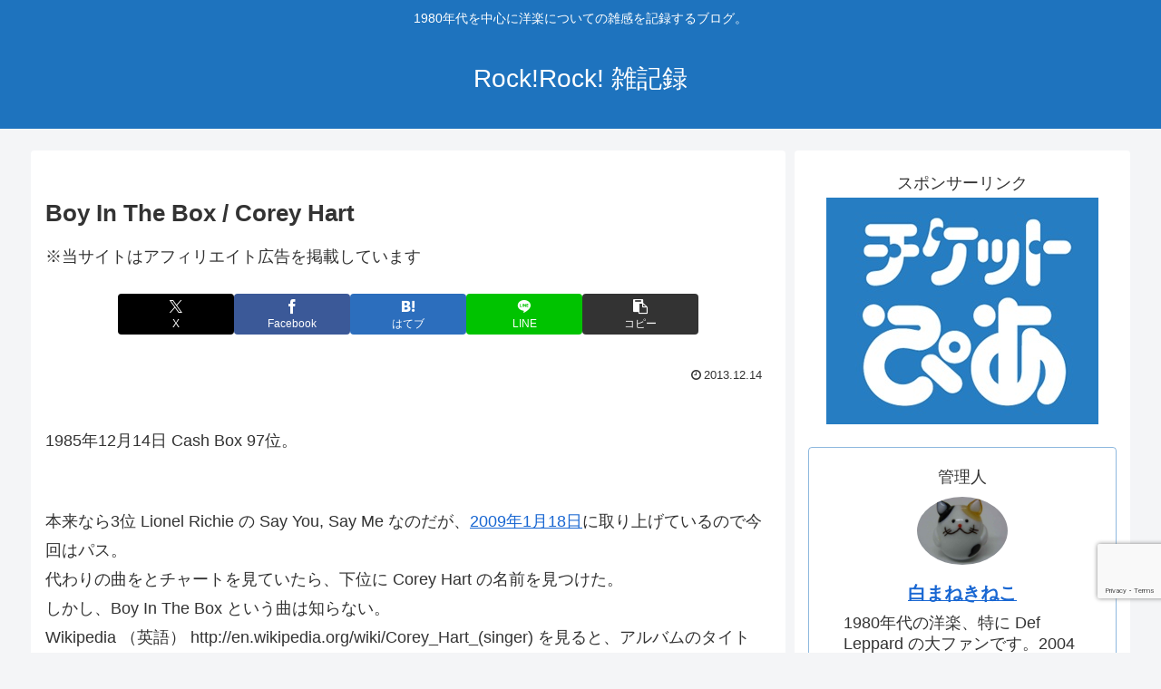

--- FILE ---
content_type: text/html; charset=utf-8
request_url: https://www.google.com/recaptcha/api2/anchor?ar=1&k=6LfWL2cgAAAAAPHqOnrCoEaYWIFUVSAPbmVwflDW&co=aHR0cHM6Ly9yb2Nrcm9jay56YWtraXJva3UuY29tOjQ0Mw..&hl=en&v=PoyoqOPhxBO7pBk68S4YbpHZ&size=invisible&anchor-ms=20000&execute-ms=30000&cb=el72hudjdsts
body_size: 49595
content:
<!DOCTYPE HTML><html dir="ltr" lang="en"><head><meta http-equiv="Content-Type" content="text/html; charset=UTF-8">
<meta http-equiv="X-UA-Compatible" content="IE=edge">
<title>reCAPTCHA</title>
<style type="text/css">
/* cyrillic-ext */
@font-face {
  font-family: 'Roboto';
  font-style: normal;
  font-weight: 400;
  font-stretch: 100%;
  src: url(//fonts.gstatic.com/s/roboto/v48/KFO7CnqEu92Fr1ME7kSn66aGLdTylUAMa3GUBHMdazTgWw.woff2) format('woff2');
  unicode-range: U+0460-052F, U+1C80-1C8A, U+20B4, U+2DE0-2DFF, U+A640-A69F, U+FE2E-FE2F;
}
/* cyrillic */
@font-face {
  font-family: 'Roboto';
  font-style: normal;
  font-weight: 400;
  font-stretch: 100%;
  src: url(//fonts.gstatic.com/s/roboto/v48/KFO7CnqEu92Fr1ME7kSn66aGLdTylUAMa3iUBHMdazTgWw.woff2) format('woff2');
  unicode-range: U+0301, U+0400-045F, U+0490-0491, U+04B0-04B1, U+2116;
}
/* greek-ext */
@font-face {
  font-family: 'Roboto';
  font-style: normal;
  font-weight: 400;
  font-stretch: 100%;
  src: url(//fonts.gstatic.com/s/roboto/v48/KFO7CnqEu92Fr1ME7kSn66aGLdTylUAMa3CUBHMdazTgWw.woff2) format('woff2');
  unicode-range: U+1F00-1FFF;
}
/* greek */
@font-face {
  font-family: 'Roboto';
  font-style: normal;
  font-weight: 400;
  font-stretch: 100%;
  src: url(//fonts.gstatic.com/s/roboto/v48/KFO7CnqEu92Fr1ME7kSn66aGLdTylUAMa3-UBHMdazTgWw.woff2) format('woff2');
  unicode-range: U+0370-0377, U+037A-037F, U+0384-038A, U+038C, U+038E-03A1, U+03A3-03FF;
}
/* math */
@font-face {
  font-family: 'Roboto';
  font-style: normal;
  font-weight: 400;
  font-stretch: 100%;
  src: url(//fonts.gstatic.com/s/roboto/v48/KFO7CnqEu92Fr1ME7kSn66aGLdTylUAMawCUBHMdazTgWw.woff2) format('woff2');
  unicode-range: U+0302-0303, U+0305, U+0307-0308, U+0310, U+0312, U+0315, U+031A, U+0326-0327, U+032C, U+032F-0330, U+0332-0333, U+0338, U+033A, U+0346, U+034D, U+0391-03A1, U+03A3-03A9, U+03B1-03C9, U+03D1, U+03D5-03D6, U+03F0-03F1, U+03F4-03F5, U+2016-2017, U+2034-2038, U+203C, U+2040, U+2043, U+2047, U+2050, U+2057, U+205F, U+2070-2071, U+2074-208E, U+2090-209C, U+20D0-20DC, U+20E1, U+20E5-20EF, U+2100-2112, U+2114-2115, U+2117-2121, U+2123-214F, U+2190, U+2192, U+2194-21AE, U+21B0-21E5, U+21F1-21F2, U+21F4-2211, U+2213-2214, U+2216-22FF, U+2308-230B, U+2310, U+2319, U+231C-2321, U+2336-237A, U+237C, U+2395, U+239B-23B7, U+23D0, U+23DC-23E1, U+2474-2475, U+25AF, U+25B3, U+25B7, U+25BD, U+25C1, U+25CA, U+25CC, U+25FB, U+266D-266F, U+27C0-27FF, U+2900-2AFF, U+2B0E-2B11, U+2B30-2B4C, U+2BFE, U+3030, U+FF5B, U+FF5D, U+1D400-1D7FF, U+1EE00-1EEFF;
}
/* symbols */
@font-face {
  font-family: 'Roboto';
  font-style: normal;
  font-weight: 400;
  font-stretch: 100%;
  src: url(//fonts.gstatic.com/s/roboto/v48/KFO7CnqEu92Fr1ME7kSn66aGLdTylUAMaxKUBHMdazTgWw.woff2) format('woff2');
  unicode-range: U+0001-000C, U+000E-001F, U+007F-009F, U+20DD-20E0, U+20E2-20E4, U+2150-218F, U+2190, U+2192, U+2194-2199, U+21AF, U+21E6-21F0, U+21F3, U+2218-2219, U+2299, U+22C4-22C6, U+2300-243F, U+2440-244A, U+2460-24FF, U+25A0-27BF, U+2800-28FF, U+2921-2922, U+2981, U+29BF, U+29EB, U+2B00-2BFF, U+4DC0-4DFF, U+FFF9-FFFB, U+10140-1018E, U+10190-1019C, U+101A0, U+101D0-101FD, U+102E0-102FB, U+10E60-10E7E, U+1D2C0-1D2D3, U+1D2E0-1D37F, U+1F000-1F0FF, U+1F100-1F1AD, U+1F1E6-1F1FF, U+1F30D-1F30F, U+1F315, U+1F31C, U+1F31E, U+1F320-1F32C, U+1F336, U+1F378, U+1F37D, U+1F382, U+1F393-1F39F, U+1F3A7-1F3A8, U+1F3AC-1F3AF, U+1F3C2, U+1F3C4-1F3C6, U+1F3CA-1F3CE, U+1F3D4-1F3E0, U+1F3ED, U+1F3F1-1F3F3, U+1F3F5-1F3F7, U+1F408, U+1F415, U+1F41F, U+1F426, U+1F43F, U+1F441-1F442, U+1F444, U+1F446-1F449, U+1F44C-1F44E, U+1F453, U+1F46A, U+1F47D, U+1F4A3, U+1F4B0, U+1F4B3, U+1F4B9, U+1F4BB, U+1F4BF, U+1F4C8-1F4CB, U+1F4D6, U+1F4DA, U+1F4DF, U+1F4E3-1F4E6, U+1F4EA-1F4ED, U+1F4F7, U+1F4F9-1F4FB, U+1F4FD-1F4FE, U+1F503, U+1F507-1F50B, U+1F50D, U+1F512-1F513, U+1F53E-1F54A, U+1F54F-1F5FA, U+1F610, U+1F650-1F67F, U+1F687, U+1F68D, U+1F691, U+1F694, U+1F698, U+1F6AD, U+1F6B2, U+1F6B9-1F6BA, U+1F6BC, U+1F6C6-1F6CF, U+1F6D3-1F6D7, U+1F6E0-1F6EA, U+1F6F0-1F6F3, U+1F6F7-1F6FC, U+1F700-1F7FF, U+1F800-1F80B, U+1F810-1F847, U+1F850-1F859, U+1F860-1F887, U+1F890-1F8AD, U+1F8B0-1F8BB, U+1F8C0-1F8C1, U+1F900-1F90B, U+1F93B, U+1F946, U+1F984, U+1F996, U+1F9E9, U+1FA00-1FA6F, U+1FA70-1FA7C, U+1FA80-1FA89, U+1FA8F-1FAC6, U+1FACE-1FADC, U+1FADF-1FAE9, U+1FAF0-1FAF8, U+1FB00-1FBFF;
}
/* vietnamese */
@font-face {
  font-family: 'Roboto';
  font-style: normal;
  font-weight: 400;
  font-stretch: 100%;
  src: url(//fonts.gstatic.com/s/roboto/v48/KFO7CnqEu92Fr1ME7kSn66aGLdTylUAMa3OUBHMdazTgWw.woff2) format('woff2');
  unicode-range: U+0102-0103, U+0110-0111, U+0128-0129, U+0168-0169, U+01A0-01A1, U+01AF-01B0, U+0300-0301, U+0303-0304, U+0308-0309, U+0323, U+0329, U+1EA0-1EF9, U+20AB;
}
/* latin-ext */
@font-face {
  font-family: 'Roboto';
  font-style: normal;
  font-weight: 400;
  font-stretch: 100%;
  src: url(//fonts.gstatic.com/s/roboto/v48/KFO7CnqEu92Fr1ME7kSn66aGLdTylUAMa3KUBHMdazTgWw.woff2) format('woff2');
  unicode-range: U+0100-02BA, U+02BD-02C5, U+02C7-02CC, U+02CE-02D7, U+02DD-02FF, U+0304, U+0308, U+0329, U+1D00-1DBF, U+1E00-1E9F, U+1EF2-1EFF, U+2020, U+20A0-20AB, U+20AD-20C0, U+2113, U+2C60-2C7F, U+A720-A7FF;
}
/* latin */
@font-face {
  font-family: 'Roboto';
  font-style: normal;
  font-weight: 400;
  font-stretch: 100%;
  src: url(//fonts.gstatic.com/s/roboto/v48/KFO7CnqEu92Fr1ME7kSn66aGLdTylUAMa3yUBHMdazQ.woff2) format('woff2');
  unicode-range: U+0000-00FF, U+0131, U+0152-0153, U+02BB-02BC, U+02C6, U+02DA, U+02DC, U+0304, U+0308, U+0329, U+2000-206F, U+20AC, U+2122, U+2191, U+2193, U+2212, U+2215, U+FEFF, U+FFFD;
}
/* cyrillic-ext */
@font-face {
  font-family: 'Roboto';
  font-style: normal;
  font-weight: 500;
  font-stretch: 100%;
  src: url(//fonts.gstatic.com/s/roboto/v48/KFO7CnqEu92Fr1ME7kSn66aGLdTylUAMa3GUBHMdazTgWw.woff2) format('woff2');
  unicode-range: U+0460-052F, U+1C80-1C8A, U+20B4, U+2DE0-2DFF, U+A640-A69F, U+FE2E-FE2F;
}
/* cyrillic */
@font-face {
  font-family: 'Roboto';
  font-style: normal;
  font-weight: 500;
  font-stretch: 100%;
  src: url(//fonts.gstatic.com/s/roboto/v48/KFO7CnqEu92Fr1ME7kSn66aGLdTylUAMa3iUBHMdazTgWw.woff2) format('woff2');
  unicode-range: U+0301, U+0400-045F, U+0490-0491, U+04B0-04B1, U+2116;
}
/* greek-ext */
@font-face {
  font-family: 'Roboto';
  font-style: normal;
  font-weight: 500;
  font-stretch: 100%;
  src: url(//fonts.gstatic.com/s/roboto/v48/KFO7CnqEu92Fr1ME7kSn66aGLdTylUAMa3CUBHMdazTgWw.woff2) format('woff2');
  unicode-range: U+1F00-1FFF;
}
/* greek */
@font-face {
  font-family: 'Roboto';
  font-style: normal;
  font-weight: 500;
  font-stretch: 100%;
  src: url(//fonts.gstatic.com/s/roboto/v48/KFO7CnqEu92Fr1ME7kSn66aGLdTylUAMa3-UBHMdazTgWw.woff2) format('woff2');
  unicode-range: U+0370-0377, U+037A-037F, U+0384-038A, U+038C, U+038E-03A1, U+03A3-03FF;
}
/* math */
@font-face {
  font-family: 'Roboto';
  font-style: normal;
  font-weight: 500;
  font-stretch: 100%;
  src: url(//fonts.gstatic.com/s/roboto/v48/KFO7CnqEu92Fr1ME7kSn66aGLdTylUAMawCUBHMdazTgWw.woff2) format('woff2');
  unicode-range: U+0302-0303, U+0305, U+0307-0308, U+0310, U+0312, U+0315, U+031A, U+0326-0327, U+032C, U+032F-0330, U+0332-0333, U+0338, U+033A, U+0346, U+034D, U+0391-03A1, U+03A3-03A9, U+03B1-03C9, U+03D1, U+03D5-03D6, U+03F0-03F1, U+03F4-03F5, U+2016-2017, U+2034-2038, U+203C, U+2040, U+2043, U+2047, U+2050, U+2057, U+205F, U+2070-2071, U+2074-208E, U+2090-209C, U+20D0-20DC, U+20E1, U+20E5-20EF, U+2100-2112, U+2114-2115, U+2117-2121, U+2123-214F, U+2190, U+2192, U+2194-21AE, U+21B0-21E5, U+21F1-21F2, U+21F4-2211, U+2213-2214, U+2216-22FF, U+2308-230B, U+2310, U+2319, U+231C-2321, U+2336-237A, U+237C, U+2395, U+239B-23B7, U+23D0, U+23DC-23E1, U+2474-2475, U+25AF, U+25B3, U+25B7, U+25BD, U+25C1, U+25CA, U+25CC, U+25FB, U+266D-266F, U+27C0-27FF, U+2900-2AFF, U+2B0E-2B11, U+2B30-2B4C, U+2BFE, U+3030, U+FF5B, U+FF5D, U+1D400-1D7FF, U+1EE00-1EEFF;
}
/* symbols */
@font-face {
  font-family: 'Roboto';
  font-style: normal;
  font-weight: 500;
  font-stretch: 100%;
  src: url(//fonts.gstatic.com/s/roboto/v48/KFO7CnqEu92Fr1ME7kSn66aGLdTylUAMaxKUBHMdazTgWw.woff2) format('woff2');
  unicode-range: U+0001-000C, U+000E-001F, U+007F-009F, U+20DD-20E0, U+20E2-20E4, U+2150-218F, U+2190, U+2192, U+2194-2199, U+21AF, U+21E6-21F0, U+21F3, U+2218-2219, U+2299, U+22C4-22C6, U+2300-243F, U+2440-244A, U+2460-24FF, U+25A0-27BF, U+2800-28FF, U+2921-2922, U+2981, U+29BF, U+29EB, U+2B00-2BFF, U+4DC0-4DFF, U+FFF9-FFFB, U+10140-1018E, U+10190-1019C, U+101A0, U+101D0-101FD, U+102E0-102FB, U+10E60-10E7E, U+1D2C0-1D2D3, U+1D2E0-1D37F, U+1F000-1F0FF, U+1F100-1F1AD, U+1F1E6-1F1FF, U+1F30D-1F30F, U+1F315, U+1F31C, U+1F31E, U+1F320-1F32C, U+1F336, U+1F378, U+1F37D, U+1F382, U+1F393-1F39F, U+1F3A7-1F3A8, U+1F3AC-1F3AF, U+1F3C2, U+1F3C4-1F3C6, U+1F3CA-1F3CE, U+1F3D4-1F3E0, U+1F3ED, U+1F3F1-1F3F3, U+1F3F5-1F3F7, U+1F408, U+1F415, U+1F41F, U+1F426, U+1F43F, U+1F441-1F442, U+1F444, U+1F446-1F449, U+1F44C-1F44E, U+1F453, U+1F46A, U+1F47D, U+1F4A3, U+1F4B0, U+1F4B3, U+1F4B9, U+1F4BB, U+1F4BF, U+1F4C8-1F4CB, U+1F4D6, U+1F4DA, U+1F4DF, U+1F4E3-1F4E6, U+1F4EA-1F4ED, U+1F4F7, U+1F4F9-1F4FB, U+1F4FD-1F4FE, U+1F503, U+1F507-1F50B, U+1F50D, U+1F512-1F513, U+1F53E-1F54A, U+1F54F-1F5FA, U+1F610, U+1F650-1F67F, U+1F687, U+1F68D, U+1F691, U+1F694, U+1F698, U+1F6AD, U+1F6B2, U+1F6B9-1F6BA, U+1F6BC, U+1F6C6-1F6CF, U+1F6D3-1F6D7, U+1F6E0-1F6EA, U+1F6F0-1F6F3, U+1F6F7-1F6FC, U+1F700-1F7FF, U+1F800-1F80B, U+1F810-1F847, U+1F850-1F859, U+1F860-1F887, U+1F890-1F8AD, U+1F8B0-1F8BB, U+1F8C0-1F8C1, U+1F900-1F90B, U+1F93B, U+1F946, U+1F984, U+1F996, U+1F9E9, U+1FA00-1FA6F, U+1FA70-1FA7C, U+1FA80-1FA89, U+1FA8F-1FAC6, U+1FACE-1FADC, U+1FADF-1FAE9, U+1FAF0-1FAF8, U+1FB00-1FBFF;
}
/* vietnamese */
@font-face {
  font-family: 'Roboto';
  font-style: normal;
  font-weight: 500;
  font-stretch: 100%;
  src: url(//fonts.gstatic.com/s/roboto/v48/KFO7CnqEu92Fr1ME7kSn66aGLdTylUAMa3OUBHMdazTgWw.woff2) format('woff2');
  unicode-range: U+0102-0103, U+0110-0111, U+0128-0129, U+0168-0169, U+01A0-01A1, U+01AF-01B0, U+0300-0301, U+0303-0304, U+0308-0309, U+0323, U+0329, U+1EA0-1EF9, U+20AB;
}
/* latin-ext */
@font-face {
  font-family: 'Roboto';
  font-style: normal;
  font-weight: 500;
  font-stretch: 100%;
  src: url(//fonts.gstatic.com/s/roboto/v48/KFO7CnqEu92Fr1ME7kSn66aGLdTylUAMa3KUBHMdazTgWw.woff2) format('woff2');
  unicode-range: U+0100-02BA, U+02BD-02C5, U+02C7-02CC, U+02CE-02D7, U+02DD-02FF, U+0304, U+0308, U+0329, U+1D00-1DBF, U+1E00-1E9F, U+1EF2-1EFF, U+2020, U+20A0-20AB, U+20AD-20C0, U+2113, U+2C60-2C7F, U+A720-A7FF;
}
/* latin */
@font-face {
  font-family: 'Roboto';
  font-style: normal;
  font-weight: 500;
  font-stretch: 100%;
  src: url(//fonts.gstatic.com/s/roboto/v48/KFO7CnqEu92Fr1ME7kSn66aGLdTylUAMa3yUBHMdazQ.woff2) format('woff2');
  unicode-range: U+0000-00FF, U+0131, U+0152-0153, U+02BB-02BC, U+02C6, U+02DA, U+02DC, U+0304, U+0308, U+0329, U+2000-206F, U+20AC, U+2122, U+2191, U+2193, U+2212, U+2215, U+FEFF, U+FFFD;
}
/* cyrillic-ext */
@font-face {
  font-family: 'Roboto';
  font-style: normal;
  font-weight: 900;
  font-stretch: 100%;
  src: url(//fonts.gstatic.com/s/roboto/v48/KFO7CnqEu92Fr1ME7kSn66aGLdTylUAMa3GUBHMdazTgWw.woff2) format('woff2');
  unicode-range: U+0460-052F, U+1C80-1C8A, U+20B4, U+2DE0-2DFF, U+A640-A69F, U+FE2E-FE2F;
}
/* cyrillic */
@font-face {
  font-family: 'Roboto';
  font-style: normal;
  font-weight: 900;
  font-stretch: 100%;
  src: url(//fonts.gstatic.com/s/roboto/v48/KFO7CnqEu92Fr1ME7kSn66aGLdTylUAMa3iUBHMdazTgWw.woff2) format('woff2');
  unicode-range: U+0301, U+0400-045F, U+0490-0491, U+04B0-04B1, U+2116;
}
/* greek-ext */
@font-face {
  font-family: 'Roboto';
  font-style: normal;
  font-weight: 900;
  font-stretch: 100%;
  src: url(//fonts.gstatic.com/s/roboto/v48/KFO7CnqEu92Fr1ME7kSn66aGLdTylUAMa3CUBHMdazTgWw.woff2) format('woff2');
  unicode-range: U+1F00-1FFF;
}
/* greek */
@font-face {
  font-family: 'Roboto';
  font-style: normal;
  font-weight: 900;
  font-stretch: 100%;
  src: url(//fonts.gstatic.com/s/roboto/v48/KFO7CnqEu92Fr1ME7kSn66aGLdTylUAMa3-UBHMdazTgWw.woff2) format('woff2');
  unicode-range: U+0370-0377, U+037A-037F, U+0384-038A, U+038C, U+038E-03A1, U+03A3-03FF;
}
/* math */
@font-face {
  font-family: 'Roboto';
  font-style: normal;
  font-weight: 900;
  font-stretch: 100%;
  src: url(//fonts.gstatic.com/s/roboto/v48/KFO7CnqEu92Fr1ME7kSn66aGLdTylUAMawCUBHMdazTgWw.woff2) format('woff2');
  unicode-range: U+0302-0303, U+0305, U+0307-0308, U+0310, U+0312, U+0315, U+031A, U+0326-0327, U+032C, U+032F-0330, U+0332-0333, U+0338, U+033A, U+0346, U+034D, U+0391-03A1, U+03A3-03A9, U+03B1-03C9, U+03D1, U+03D5-03D6, U+03F0-03F1, U+03F4-03F5, U+2016-2017, U+2034-2038, U+203C, U+2040, U+2043, U+2047, U+2050, U+2057, U+205F, U+2070-2071, U+2074-208E, U+2090-209C, U+20D0-20DC, U+20E1, U+20E5-20EF, U+2100-2112, U+2114-2115, U+2117-2121, U+2123-214F, U+2190, U+2192, U+2194-21AE, U+21B0-21E5, U+21F1-21F2, U+21F4-2211, U+2213-2214, U+2216-22FF, U+2308-230B, U+2310, U+2319, U+231C-2321, U+2336-237A, U+237C, U+2395, U+239B-23B7, U+23D0, U+23DC-23E1, U+2474-2475, U+25AF, U+25B3, U+25B7, U+25BD, U+25C1, U+25CA, U+25CC, U+25FB, U+266D-266F, U+27C0-27FF, U+2900-2AFF, U+2B0E-2B11, U+2B30-2B4C, U+2BFE, U+3030, U+FF5B, U+FF5D, U+1D400-1D7FF, U+1EE00-1EEFF;
}
/* symbols */
@font-face {
  font-family: 'Roboto';
  font-style: normal;
  font-weight: 900;
  font-stretch: 100%;
  src: url(//fonts.gstatic.com/s/roboto/v48/KFO7CnqEu92Fr1ME7kSn66aGLdTylUAMaxKUBHMdazTgWw.woff2) format('woff2');
  unicode-range: U+0001-000C, U+000E-001F, U+007F-009F, U+20DD-20E0, U+20E2-20E4, U+2150-218F, U+2190, U+2192, U+2194-2199, U+21AF, U+21E6-21F0, U+21F3, U+2218-2219, U+2299, U+22C4-22C6, U+2300-243F, U+2440-244A, U+2460-24FF, U+25A0-27BF, U+2800-28FF, U+2921-2922, U+2981, U+29BF, U+29EB, U+2B00-2BFF, U+4DC0-4DFF, U+FFF9-FFFB, U+10140-1018E, U+10190-1019C, U+101A0, U+101D0-101FD, U+102E0-102FB, U+10E60-10E7E, U+1D2C0-1D2D3, U+1D2E0-1D37F, U+1F000-1F0FF, U+1F100-1F1AD, U+1F1E6-1F1FF, U+1F30D-1F30F, U+1F315, U+1F31C, U+1F31E, U+1F320-1F32C, U+1F336, U+1F378, U+1F37D, U+1F382, U+1F393-1F39F, U+1F3A7-1F3A8, U+1F3AC-1F3AF, U+1F3C2, U+1F3C4-1F3C6, U+1F3CA-1F3CE, U+1F3D4-1F3E0, U+1F3ED, U+1F3F1-1F3F3, U+1F3F5-1F3F7, U+1F408, U+1F415, U+1F41F, U+1F426, U+1F43F, U+1F441-1F442, U+1F444, U+1F446-1F449, U+1F44C-1F44E, U+1F453, U+1F46A, U+1F47D, U+1F4A3, U+1F4B0, U+1F4B3, U+1F4B9, U+1F4BB, U+1F4BF, U+1F4C8-1F4CB, U+1F4D6, U+1F4DA, U+1F4DF, U+1F4E3-1F4E6, U+1F4EA-1F4ED, U+1F4F7, U+1F4F9-1F4FB, U+1F4FD-1F4FE, U+1F503, U+1F507-1F50B, U+1F50D, U+1F512-1F513, U+1F53E-1F54A, U+1F54F-1F5FA, U+1F610, U+1F650-1F67F, U+1F687, U+1F68D, U+1F691, U+1F694, U+1F698, U+1F6AD, U+1F6B2, U+1F6B9-1F6BA, U+1F6BC, U+1F6C6-1F6CF, U+1F6D3-1F6D7, U+1F6E0-1F6EA, U+1F6F0-1F6F3, U+1F6F7-1F6FC, U+1F700-1F7FF, U+1F800-1F80B, U+1F810-1F847, U+1F850-1F859, U+1F860-1F887, U+1F890-1F8AD, U+1F8B0-1F8BB, U+1F8C0-1F8C1, U+1F900-1F90B, U+1F93B, U+1F946, U+1F984, U+1F996, U+1F9E9, U+1FA00-1FA6F, U+1FA70-1FA7C, U+1FA80-1FA89, U+1FA8F-1FAC6, U+1FACE-1FADC, U+1FADF-1FAE9, U+1FAF0-1FAF8, U+1FB00-1FBFF;
}
/* vietnamese */
@font-face {
  font-family: 'Roboto';
  font-style: normal;
  font-weight: 900;
  font-stretch: 100%;
  src: url(//fonts.gstatic.com/s/roboto/v48/KFO7CnqEu92Fr1ME7kSn66aGLdTylUAMa3OUBHMdazTgWw.woff2) format('woff2');
  unicode-range: U+0102-0103, U+0110-0111, U+0128-0129, U+0168-0169, U+01A0-01A1, U+01AF-01B0, U+0300-0301, U+0303-0304, U+0308-0309, U+0323, U+0329, U+1EA0-1EF9, U+20AB;
}
/* latin-ext */
@font-face {
  font-family: 'Roboto';
  font-style: normal;
  font-weight: 900;
  font-stretch: 100%;
  src: url(//fonts.gstatic.com/s/roboto/v48/KFO7CnqEu92Fr1ME7kSn66aGLdTylUAMa3KUBHMdazTgWw.woff2) format('woff2');
  unicode-range: U+0100-02BA, U+02BD-02C5, U+02C7-02CC, U+02CE-02D7, U+02DD-02FF, U+0304, U+0308, U+0329, U+1D00-1DBF, U+1E00-1E9F, U+1EF2-1EFF, U+2020, U+20A0-20AB, U+20AD-20C0, U+2113, U+2C60-2C7F, U+A720-A7FF;
}
/* latin */
@font-face {
  font-family: 'Roboto';
  font-style: normal;
  font-weight: 900;
  font-stretch: 100%;
  src: url(//fonts.gstatic.com/s/roboto/v48/KFO7CnqEu92Fr1ME7kSn66aGLdTylUAMa3yUBHMdazQ.woff2) format('woff2');
  unicode-range: U+0000-00FF, U+0131, U+0152-0153, U+02BB-02BC, U+02C6, U+02DA, U+02DC, U+0304, U+0308, U+0329, U+2000-206F, U+20AC, U+2122, U+2191, U+2193, U+2212, U+2215, U+FEFF, U+FFFD;
}

</style>
<link rel="stylesheet" type="text/css" href="https://www.gstatic.com/recaptcha/releases/PoyoqOPhxBO7pBk68S4YbpHZ/styles__ltr.css">
<script nonce="DlDAt28KkJDQjEVJFe-6kg" type="text/javascript">window['__recaptcha_api'] = 'https://www.google.com/recaptcha/api2/';</script>
<script type="text/javascript" src="https://www.gstatic.com/recaptcha/releases/PoyoqOPhxBO7pBk68S4YbpHZ/recaptcha__en.js" nonce="DlDAt28KkJDQjEVJFe-6kg">
      
    </script></head>
<body><div id="rc-anchor-alert" class="rc-anchor-alert"></div>
<input type="hidden" id="recaptcha-token" value="[base64]">
<script type="text/javascript" nonce="DlDAt28KkJDQjEVJFe-6kg">
      recaptcha.anchor.Main.init("[\x22ainput\x22,[\x22bgdata\x22,\x22\x22,\[base64]/[base64]/[base64]/[base64]/[base64]/UltsKytdPUU6KEU8MjA0OD9SW2wrK109RT4+NnwxOTI6KChFJjY0NTEyKT09NTUyOTYmJk0rMTxjLmxlbmd0aCYmKGMuY2hhckNvZGVBdChNKzEpJjY0NTEyKT09NTYzMjA/[base64]/[base64]/[base64]/[base64]/[base64]/[base64]/[base64]\x22,\[base64]\\u003d\x22,\x22C8KAw4/Dl3/DvMOww5fDrcO3w6ZKIsOxwowjw5o+wp8Nd8OwPcO8w4bDp8Ktw7vDiXLCvsO0w5HDjcKiw694eHYZwobCgVTDhcKjbGR2XMOZUwdGw5rDmMO4w7vDgilUwpU4w4Jgwr7DnMK+CHEvw4LDhcOOWcODw4NkNjDCrcOMBDETw51GXsK/wrXDhSXCgmvCscOYEUfDrsOhw6fDhMO8dmLCr8Oew4EIQ2jCmcKwwqxqwoTCgFptUHfDuAbCoMObSATCl8KKFWVkMsOQB8KZK8OKwqEYw7zCkQxpKMKuJ8OsD8KgH8O5VTTCqlXCrm/DtcKQLsOuKcKpw7RqdMKSe8OVwqY/wowdBUobb8O/aT7CusKEwqTDqsK3w4rCpMOlNsKCcsOCVMOPJ8OCwr9gwoLCmhHCmnl5WmXCsMKGUXvDuCI1cnzDgkw/wpUcNsKxTkDCnAB6wrEJwpbCpBHDhsObw6h2w5Y/w4ANcg7Dr8OGwr5tRUh+wrTCsTjCr8OhMMOlQ8O/woLCgC5QBwNqdCnChmLDjDjDpnHDvEw9RhwhZMK5PyPCimzCs3PDsMK2w5nDtMOxCsK1wqAYDMOWKMOVwq/[base64]/DqsKJRQEtwr8Awro6f8Ogw4xVw5nDisKyABwKb0o+VjYOBRjDusObHX92w4fDrMO/[base64]/CsMOLw5HDqcKawprDncOjRcKUb1oFw7TCpUFVwp8PUcKha3jCucKowp/Cj8Ocw5DDvMO3LMKLD8OQw5bChSfCqcKiw6tcVWBwwo7Du8OlK8O8EMKvM8KOwp4+FGo0awZpZX/DllTDrkTCocKowp/CqkHDsMO+eMKFQcOjOA4Nwp4DHWdewqpIw6rCu8OBwq5Ff2rCqMOMwr3CqmnDkcOwwqpVbsOVwr5tQ8ORfxfCuiN8woFDVUzCpSjCvD/CsMOOL8KeEV7DisOZwp7DqFdgw4TCm8OwwonCu8OkasKVC3x/NsKdw4FICSzCi0DDgAfCosO/P0YOwqF+TClPZcKKwqDCnMOXQ2/CvyIddjIMG0DDn3oCGRDDjXvDtTlSGm/Cm8O8wrnDnMKbwqnCiUQ+w5bCicKiw4guF8O8c8KXw4kTw5dJwo/[base64]/CpsOtDMKIwoXDtkLChVVsKEfCvMOvw4zDmMKNw6zCucObw5jDn2TCgVVhw5BNw4XDu8OswrjDtcOSw5DCiRHCocOMKl45YCpEw7PCpzfDjsOtLMO2G8OVw5vCkMO1EsO6w4bCnk/Di8OeacOKOhvDplgjwqRqwrhOSsOrw7/ClBw8wq4LFz4ywq3ClWzDjsKhWcOtw4DDtCUpS33DhyBoa2TDuUlew4ogS8OjwoFqZsKkwohIw6wUPsOnCsO0w4jCoMKuw44NPX3ClGLClWcBelk3w6JMwo3Co8K3w5EfTcO6w6fCnA3CpTfDoGbCscKcwqlbw7zDhcOpfsOHRMK3wr4JwrEVDjnDlsO/wofCsMKDPXTDh8KNwpPDkhs+w4M5w5kAw7FfK3Zhw7jDqcKkfRlKw4J9dDJzBMKDRMOkwoEuWVXDssOKdHLClHYYBsOZGkbCvMOPIsKNehBqZEzDmsKEbVFow4/[base64]/ccKgO8KDGMO5w7l6w7zCjMKsw6vCg8Oaw77Du8OTHAJ3wrtyfcO9XRLCh8K+Pk/[base64]/RMKhw61Mw7xGwqDDpFpzw5fCt3gYwoXCgzodGg1yVCJsJhgQw74/[base64]/[base64]/ChhTCj8OfwoMawoDDk3bCusOSVcOlPWfDhMKBPsK0NMOmwoEOw7N0w6gHfG/CkE3ChDPCtcOzFh41CTrDqjElwqsYTC/CjcKZQC4yNsKsw65Dw6nCu2LDr8ODw4lFw5rDgsOdwpF+KcO7wq1lw7bDl8OycEbClzXCjcOMw6giCQ/Cv8OlZivCgMO3ZsK7Th9RXsKYwoTDkMKxF13Ci8OewocmGl3Cs8OqdTDCrcK+VDXDuMKawoByw4HDi0/CiHdew6glHMOxwqMdw5NlMcKifkgJXyk6T8OAQks3TcOGw4YjUmbDmGPDvSksST9Hw6fDqcK/a8KswqJ4AsOlw7UxXxbDjxXCj2tUwq9cw5LCrjnCr8Kyw7jDhCfCgUnClxs0IsKpUMOgwpQ4YS/Do8K/OcKDwp3Ci08uw5PDjMOqVANBwrInecKmwoJTw73DnArDnHHDjVzDpxxuw49gMjLDt0TDhsK6w69hWxDDhcKaRhkuwr/DtsOMw7PDsRgLQ8KLwq1Nw5YdPsKMBMO0RsKRwrYCL8OOLMKHYcOYwprCpsK/RxsMRyJRBgR3wp9Ww63DnMK+YcOKa1HDhsKUeVkwXsO9A8OTw5rCjcKFaRwiw5zCsAvDoEjCo8Onw5jDlhpHwrUeDzzCh0rDncKUwqhXdTE6CiLDgX/CjTrCgsKjRsKDwovCkwEuwoXChcKvScKSGcOWwotaGsOfQmFBEMKGwphfCxhpD8Onw4YLD0NnwqDDsEEawpnDr8KOTsKNQ1/[base64]/wo7DssOWw6zCtXnDrhDCr8OFbsKeJjFQcUnDvDbDiMKTHllRfTFMOmvCqjVUS1IVw6rCksKCIMKbNQoPw5HDtXvDhAHCqMOkw6/CsS8qd8OZwr4HTcKYHCbCrmvChMObwo1WwrfDllfCpcKSfUgdw5PDtsO7bcOtBMO5woDDu27CqmINeULDp8ODwrzDocKkPivDlMOrwrnCgmhzRWPCn8OhO8KCflrCocOYX8Otb1/CksOYMsKMegvDhsKgP8KBw48gw6pQw6bCqcOqR8Kkw7oOw698RmHCtMOJbsKjwrPCksKEw55rw43Cg8K6JlsZwoHDn8O1woFMw6TDvcKtw5g/[base64]/CiWIgB8KOSg0OOwJ5ZR93GsOww4PCusKAw6xaw4coVcKCOsOQwpl/wr7DoMOlNScDEiPCn8Kbw4JTN8OWwrXCghQPw4TDuTrCm8KqCMKow6hPKHYYDwhowpFhWgLDnMK3O8K5ZsKjNcKzwqLDpMOuTnprKR7CpsO3b3/Csn7DgVIhw7laJMOcwppYw6HCtlp1wqHDuMKBwrJCbsK/wq/CpnzDmsKIw5NVAwIxwpvCi8OMwrHCmmMxE0E2LynCi8KSwqnDosOewrVVw5oBw4bCm8Ojw4VSNBzCvlXCpWV/aQjDmcKmDMOBHnItwqLDhlAXCSHCsMKlw4JFccO3Ni9ZZxtswpRTw5PCvMOiwrfCsxUKw43CqMO8w6XCtDcyaS9Hwq7ClW5AwqQOEcK3RcKyUgxRw5rCmsOdFDtbegrChcOBXkrCksOmaC9KQg0ww7VEMx/DicKoZcKqwoNjwqfDkcKxOEvCukNOdGl+GMK/w4TDs3DCssOpw6wmSQ9IwqlyRMK3Q8O3woFbRg00T8KOw7d4NmRtIwzDvBjDisOhCsOJw4Qkw5RibcOTw6UsJcOlw58HXhXDuMK/esOsw43Dk8OOwoLCvDTDqMOjw5RhUcODU8KKPjbCvzXCgsK8Lk/DgcKqIMKLA2TDlcOOYjsRw5TDtsKzesOdIGjDoy/DsMKawo/Dgks9JG1lwpkFwqQOw7zCpEfDv8K6wq7DnQYuHBtVwr8aFRUafTXDjsOFbMOpIUtnQz7DiMKCZVLDh8KnLkvDp8OePMKpwqAgwqEdWxXCocKEwovCv8OTw7/DvcOhw6jCqcKAwoHCm8OQeMOjRTXDpVTCusOOWcOiwpAfdQRXGwHCoQwgUE/CjD8KwrQ6f3xVKcKlwrHDn8OjwrzCi07Dt2DCrFxnXsOpRsKtw4N0HH3ConlEw54wwqzCsCFiwofCkSzClV4CWBrDgwjDvR9Iw7gBbcKpM8KmL2fCusOLwoPCv8K0wqbDqcOwIcK1asO1wqhMwrTDj8K4wqIcwrTDrMK4BFXDtA4twqHDtw3CvU/CiMKzwrEew7HCoXbCsiREJ8OMw7vClsOcNlHCj8Ohwpc7w7rCpzvCj8KLWsOfwqrCgsKawrovBcKWeMOXw7rDojXCqcOkwrrCkU/DhGhSf8O/ZcKZWcKlw7QxwqHDoQoSGMOzw4zDulk4JcOvwovDuMKCK8KQw5nDksOCw7YqbzFRw4kRCsKrwpnDpR8Qw6jCjWXCjw3CpcKzw4MMN8Oowp9ICxxiw4HDp11bDnI7fMOURMOZeVfCqmTCvC0+DRoNw7DCg3YKNcKyDsOtWhXDjk1EMcKWw6k6b8OkwrxkVcK/wrXClksOUnE3EjoLFMKMw7DDg8KrR8Ktw6d1w4/CvmbDgyhJw5rDnnrClcK7wqc5wq7CkG/CrkJtwol6w6nDrxAcw4c8w7nCiAjCqwcMclBIUntSw5HCp8KIN8KNT2MHX8OFw5zCp8OIwrXCn8OBwq4TISvDrTkawpomWcODwpPDp2zDhMKlw4khw5LDn8OxTkXDpcKuw4/DvnsIEnHCgMOHw6YkDWNDN8Oww6bCgcKVNXA9wqnClMOgw6fCtsO0wrkxBcOXYcOww50Lw4PDpmwvaiV0RsOqRXjDr8O0dX50w4zCnMKdw7BPJR7DsyXCgcOieMK4aADCiRhBw4FwMHzDjsO3AMKTGWFyZsKTTmBSwrA5w6DCnMOZfi/[base64]/DlMOmLsOMZm54a8KtNxNleQ3Dj8ORG8OuHsOwBsKKw4nCvcOtw4Efw5Atw4DCiEIFU3Z7wqDDvsKKwphow7cJfHR5w5HDmE3DlMOuP1vCjMO9wrPCijbCuW/DqcKNKcOEcsOFacKFwoRgwpF6GkjCj8O3X8OYNHd2e8Kef8Kbw4jCj8OFw6VtXD3CusO/wr9KTcK0w6fCqlPDmUcmwoU/w5d4wqPDj38cw5jDvjLDj8KfZFIVbTQOw6HDnkcww4wZCSkwQg8CwqpJw5PChwPDmwTChk10wqc6w5M/w7wIHMK/[base64]/[base64]/wrTDpQDDqXzCkxJTw4x2w7/DjcOJw5vCsBtWwqfCtmDCgcKGw6Qdw6PCqhHCshFNdWcFPRHCv8KAwpxoworDrifDlcObwrM6w4jDm8KTOMOGOsO3CGfDkSY/w5nCkMO+woHDjsO9HMOzeSYdwrVlOkXDkMONwohBw4TDi3vDpTTCicOTU8Oyw7oSw5NJBUXCplrDjSxHakPCg3HDvsK+KDXDikF3w7fCh8OBw5DDi21rw45xFWnCq3Baw4zDp8OOB8O6TR8vQ2nDpyPCucOJwrvDjMONwovDocKMwpVEw43CrcKhUx4/wolEwr7Cpi/Dg8Oiw4kiHMOqw60UL8Kfw41tw4QgCGTDpcKrIMOkSMOcwrnDlsOtwp9vYFkHw6vCpEJgTXTCqcOCFzFPwr/Dr8K+wpwbaMONGGNeWcKyXcO/wrvCoMKSB8OOwqPDmcK3PsKSOMKxSRNKwrcfWQ9FYMOPGFltUhzCu8K1w5QoaHZffcKiw5rCr3UcFDJzK8KUw6/CqMOGwqjCi8KuKcOww63DncKUSl7CpMOEw7jCucKjwpZcU8Oqwp/[base64]/DocKkRRhwUcKKacKsw6AJwrPDpMO3KsK+VsKfPHfClMKfwqpSYcOeLGdGE8OfwrpdwpVWKsOTYMO8w5tbwqozwofDi8OgWnXDhMKswpZMMADCgsOvKcKma1HCixfCrMOgSlE+DMKuOcKcGC0LfMOIPMOtW8KpIcOVCw5HFUQ1TMOMOAZVRmDDplRFw5RBSyVHWsOVYW/CpUl/w5Ntw7Z1J3d1w67CmsKzJEBXwplew7NHw4/DuxfDr0zCp8KeJVnDhEfCgcKhKcKyw41VI8KRGEDDqsOFw7TCgRjDrGfDuDohwqXCl03DnsOxY8OZfCZgAVvCn8Khwodkw59Mw59Gw5LDk8K1UMKqacKmwoNmbDZyfsOUbHQZwoMFAE4lwps5wpNoRy0GEiMVw6DCpQTDmXTCuMOww605w5nDhiPDhcO/[base64]/CjcOya8KlMsOHdcK2N37CjgjDrFnDkwQ6H0IdUUM7w4wsw53CojPDq8KxfD0vfwfDvcKxw7IWw6FHUy7DvsOxwrvDv8KGw67CiQzDgsOPw7EJw6DDo8Osw4JTCgLDqsKLbcKUE8KQV8K3OcOtaMKfXCtdeRLCthrClMO3YjnCv8K/w5rDh8Obw4TDo0DDrSQZwrrCvn8VAxzDlk9nw6bDuGbCiBUIc1XDuws/[base64]/Cu2dcYcKlNibDgnrCvcO/[base64]/TEYcw5lGwqMxNcKXw4XCj8KjZ1HCj8O9w6ovw6wRwoQlUBDDsMKkwqYVwofCtCPCqwPDosOUB8KWZxtOZy9rw4bDtT8xw6PDlsOXwqHDlwsWGnfDpsKkNcK2wr4dUEYYZcKCGMO1HTk4WlnDrcOZVANlwowew6wXH8KGwo/[base64]/DscO+eRlEwqzDgsKKwoo6wp7CkhzCqcO8w4VuwrjCncKjN8KZw78ZVkMIF1XDrsK2X8KuwpjCuWrDocKJwr7Cm8KTwqjDlm8KESfCtCLDo2pCKldCwqIBfcKxM3N/w7PCpzPDqnnCicKXFsKtw7gcVcOAwpHCnEHDoyYuw57Cv8OuZGpWwqHDqElEQcKGMGbDucOVNcOjwoUnwq1XwqYVw7/CtWHCn8K3wrMuw5zCk8Ovw6t2JB/CoArCm8OXw4Fnw7/Cn2fCuMO7w5PCiH1/[base64]/w5RNwrtYwofCi8OVwoJJZ0FpA8OVRXQ1w4kZXcOaBQnCt8K0w50VwqPCoMO0Y8Krwp/CkWDClDlFwqDDssO/w5XDjmnCjcOlwp/CnMKAD8KQNMOoacKZwqjCi8O1P8KCwq3DmsOPwpQ8GCjDgVDDhWxew7ZSCsOKwoB7HcOpw6kZZcKaGMO+w68nw6RqdCjCjcKoYhXDqhzCkQ/CksK6AsKHwrMIwovCmAsOHh4tw4Jnw7V9c8O1VWHDlTZaIGPDnsK/wqlgfsKENcKxw4UjE8Oyw41jSGQRwp/[base64]/Dp1/DpMO6wpkEZcKGaMOsSRAYwonDugjCqMKxVQ0WZD8zVSPCnFgfSVM9w5EhShA4YMKMw7cNw5LCn8OOw7bCksOKHwwuwpDCkMOxLFkhw7bChllTVsK/CD5KaTDCs8O0w7bCiMOSYMKucHB9wrYDSiTChMOFYknClMKkAMKCeULCqsKOFE4YfsOGPTXCicOvOcKhwozDmn9gwqrCvRkALcKjFMObbWF8wprDuThzw7cmJks0b2tRJcK2MhkJw5ggwqrCjTd4NBPCnSDDkcK9IkVVw4V1w7EhKcKyLmZEw7PDrcOKw64ew53Dt2/[base64]/CMO+FwpDwqbDv1XDtsKyw7ogw7nDtjPDiGdtVsKbw4bCh24wI8KHYULCtcOvwqENw7bCrFsXwpHDk8OQw7/DpsODFMKbwoXDmnF3CsOfwo1yw4cNw70+Vno2FxEYFsK4w4LDrcKqEsK3wo/DvWkEwr7Cv2k9wo18w74Gw6McWsObJMOPwplJa8OYw7FDTjlIw7h1J0VNw5YMIcO8wq/[base64]/DusOuNMOgw4Qra1nDmsKSwr3DuRvDhF4xXltYGHciwrHDoFPDlBTCsMOTcW/DoiXDt37Cij3CssKXwqMnwpkdIkoDw7TCnkluwpnCtsOnwpvChkcMw5jCqnQMc3Bpw4xSR8KAwpPCpkXDoHrDrcK+wrQqw54zfsO3w4bDqyQ4wrIELF8lw4sbPShnFF53woI1CMKfFcOaWl4jZcKHSxjCs3/CvQ3DlcK+wqrCs8KBwolhwoYSUsO7ScKvBis4w4dVwqtRDRfDlcOlaHYmwo/Dj0XCoy7CgW/[base64]/Dt8KlwrrDh8KoRcODLDM+w4EneMKPYcORVAcewpFwMBzCqkUUKQscw5rChcKZwqV/wqzCicOMWh3Csz3CosKNDMOsw4rCmXTCtMOlD8OuH8O7Qm5Qw70kWMK+DMOUF8KTw4vDvCPDgMKbw4o4BcOEI0/Dhm5Fwp0IRsO/[base64]/Dnl3CkUrCrB3Do8KOw5sNCsKfQMOgw5B0wrLCvAnDtMKawobDhcOACcOGRMOINm0Hwp7CsmbCpU7DgQFnw59hwrvCs8O1w4IBCsK9W8KIw7/[base64]/CosKEJMO0w5DDm8Oaw4XCp8O+QsOKABfDosK8NsKUXivDisK6wrxVwq/Dm8O/w67DiT3CsVLDtMOIXB7ClQHDgkF8wp/Do8Ogw6E1wrbCsMKmP8KEwonCn8KuwrByS8KNw4LDvhTDhWXDkCfDm0PDg8OWUMK+wr7DrsKcw77DrsOYwp7Do0fCicKXOsO8NDDCq8OHF8KFw7AkCXx+KsOcAMKiVA9aVU/[base64]/[base64]/w6XDsTfCmWAhC8KUw7bCh0zDhGMdwqvDvsOQJSzCssO4ecOlBlE7MTLDoAB2w70CwrnDghzDsil3wqTDvMKqQcKHM8Kvw4TCncKWw49LLsOLBMKoJH7CjQfDlUMxKhTCrsOhwrN4cGwjwrnDjGgqWwbCnhExGMKqVWl8woDCgnTCggY/wr13w65JQhjDvsKlKm8TBxtUw5DDtz1Kw4vDtMOiXjrCusKHw7DDk1bDiWDClsKMwr3CmMKQw6QJbcO/wrHCt2/ClWLCgmXChSNnwpVLw6zDqRfDlj4/[base64]/wqTDqsOsw5MBw7MME3nCgMOkXsOkw4AaBMKCw4RMbwnDqMO1WMO6YcODLQ/CgU/CpAPDslvCuMO5WcKsEsKSPnnDmGPCuxrDsMKdwp7CtsKrwqMVS8Knwq1BHA3Cs1zCmG3DkWbDlThpe1/Dh8KRw5TDjcOXw4LDhE1pFWvClk4lcsKxw53CtsKxwqDCvwLClTglVEQkAl9AVnXDrkDDisKHwrHCrsKAJMOIwrrDgcO+fCfDvm/[base64]/CtB/[base64]/DvD7DqHBQw6rCiCXCmsKbw4PCkSnCnMOGw5/DpcKuf8O1LQDCmMOZFcKDCThxenItUlrCqT9ww4DDpS3CvTPCkMOwKsOicE4xc2DDk8KpwoshHQXCtcO4wqzDoMK6w4onbsKqwp1GVcO+NMOcQcO/w67DqsKpc3rCrR1rHU8Rw4chbMOVQSVeT8OAwrnCpcOrwpFTFcOTw5/DhgsmwojDmMO8w7jDgcKCwrZow57CkU3DizHCpsKIwo7ClMOhwpLCp8OtwpLCssObZ28NWMKpw71HwrEOGG/ChkbCo8Kywq/[base64]/CkEImWMKYwrvCqsOxQ8Oyb8OYKU/DpcKAwrYtwpRJwowiSMKxw4k9w5LCicKYScKFOWjDocK2wo7DgsOGdcOpDMKFw4YNwrBGR2gyw4zDrsOPwr/DhjzCmcOnwqFaw6HDuzPCpyZhfMO4woXDnGJJdnTDhm9pGcKxOcKVB8KcSWXDuhdgw7HCrcOkNFvCr3cvQ8OnKsKTw74YZ0XDkjVawrHCozx0wqXDriNEWMK3FsK/O3XDs8Omw7jDlCPDhFYIBsOyw5XDnMOyCWnChcKQL8O8wrAgelrDm14Ew7XDglciw41ywqdwwpvCksKywo/CvgZhwp/[base64]/CuytTJjgXb8OOQ3rDscO2J07CgzMUOkdrw4Aawq/Cuy4HwpERHj7ClzRvw6rDmnVmw7HDtWrDgSw2BcOow7zDnCU/wqfCqkBCw4oYDcKcVMKiM8KbGMOdAMKRPkBDw7Now63Ckyo4GhwRwrrDssKZPipBwp3DvG8PwpUmw5jCnXLCm37CoVnDosO5UsO7w71mw5M/w7UZEsKuwqjCunAdVMOGbErCnUvDqsOWbR3DoBNEUFxDYcKVCD8Cwognw6XDpClVw5/DusOHw6TDmignVcKXwpPDicKOwopYwqYNAWEzdn7CqwTDshnDh2fCrsKwQsK4wo3DnX3Co3Yhw5EwHcKcHH7Ck8Kiw5bCvcKBc8KddjhewrZ/wo4GwrxqwoMrE8KBTS04NAhXTcO8MnzCrsK+w6sSwrnDlTY6w4g3wpcGwp1Kc1FPPEk0IMOycC/[base64]/[base64]/[base64]/w7Miw6lnw7bDlkhQwrHCvhLCusKPwrdXGV1Vw58zwoTDocOkUB/ChBXCmsK/NsOCey92wqbDphnCpw8ERMOYw7NJXsOqPnpewq8qIsOMXMK9VMOJK3NnwolswojCqMOIwpDDrMK9wqVgwqrCssOPecO/OsO5NyHDoVTDgkXDiUUBw5HDp8Oow6M5w6rCu8K0JsOhwpJQw7jDjcKAw5XDlcOfwqnDp1XCiTLDnHpFMcKTDMOcVABtwop0wqhXwqDDn8O2L07DlllOOsKOKgHDpjgkFMOfwp3CkMKjw4PCt8OjPB7Dr8KBw55bw77DkQDCtwE/[base64]/Ci8KDA8OZw6kjw5ZZMcKRwpFmwpvCiSBAEwgUS2Zfw650f8Kzw6pSw7fDpsOHwrQWw5vDoUTCo8KowrzDpiHDvSo7wqwKL17DoVlywrPDqUPCohrCuMOawqDCnMKSAMK/[base64]/Dkj96wqQew5HChUoMRyESwpHCiUB4w61XI8OdesOBF30cbGBHwrzCrW49w6rCmGzCtGjDoMO2XWvCmVJZBcOJw61bw7g5LcKmOUofV8OVacOcw6Nfw5FvORdQfsO0w7jCkMKrfcKJIC7CpMK/OcKZwpLDsMOVw7kWw5vDo8K2wqVXFD8/wrTDvMO2TWrDlcOlQ8Osw6FwXsOqD0ZXZGjDtMK0ScKuw6fCnsOQaF3CqXrDnSjCrWFQQcOqVMOJwpbDvsKowrZIwoEffUx5a8OfwrkbSsK8ez3DmMK2XkDDhwc4W2RGdVHCvsKXwoEvFwTCnMKDfEjDsl7Cn8OKw799M8OdwpLCpMKUcsO9B0LDhcK4w5kNwp/CucKVw5rDnHLCoFMjw49Vw50fw6XCo8K3wpXDk8O/GMKNAMO6w5tkwprDjsK5w5hXw6HCrBVLHsKfM8OmSVLCu8KWO2HDkMOMw6Ivw7Rbw7I2AcOrRcKIw5s4w77Co0jDpMKLwrvCiMOLFRY8w6ZKX8OQdMKIA8KfasK/LC/[base64]/DoGDCrMO7w6vCo8KNw74IKsKyUcK/wrjDkiDDnMOtwrQwKQBQc0jCrMK8T0MiKcKGW1rDi8OvwqXDlRsgw7vDunLCvHbCix9wDsKAwp/CsW1UwqrCjiJbw4LCvHjDisKrImAIw5rCp8KRw4rDsnPCmcOaMsO7UxEPLRlfasOowrzDhlxxXl3DmsObwoPDoMKGR8Kcw6B8TDvCusO2PDciwp7CmMOXw6VZw4Epw4LCvsO5fUI7K8KRHsKzw5PCoMOfBcK/w5AsEcOIwprClAp3bMKPS8O3H8OSBMKKAwrDi8O+SlU3OTEMwpNpHhN3CcKVwpFrZFUdwpoZw43CnS7DkE5IwqFsXjTCicKPw7I3DMOWw4kKworCtw7Cphxgfl/Dk8K2SMOnJW3CrG7Ctjwzw6rCl2FAEsK0wr9KQzTDo8OWwovDpcOOw7PCmsO/VMOdGsK1UsOnN8OxwrVaXsK/dTwlw6zDtVzDjcK9fMO9w6c+ZMObQcO0w4paw78UwqPCnMKJeB3DoTTCsx8TwozCuknCqcOjQcOXwrcNRsK3BDRFw4gTXcOOE2NFW1sYwrXCvcKfwr7Cg20vWsK/wpl8IA7DmQEKRsOvQcKIwp9swpBuw4xqwpHDmcKUW8O3cMKzwqjDiEXCklRnwqTCgcKkG8KfQMOTc8K/asOZAMKaAMO8AS1GQcO8eyBvJwBswo1oaMOAw5fCicOKwqTCsnLDnxrCocOlaMKWQy0zwqk/FS5yX8KJw78pLMOjw5LDr8OxMUZ8UMKewq3Do1NxwoPDgwzCuC8/wrJpEQU/w4LDtm0bf3vDrGxtw67DtSnCjWQuwqxmEsKJw6bDpATCk8OOw4oRwrrCqUZUw5B4WsO6TsK5bcKtY1nDsC5ND3UYEcOfAzQ/w4TCn0bDnMKww5/CtMKfCzAFw65sw5FxaXo0w43DgQ/CpMKoFH7CnS/CkWfDhMKdO3UHDmozwp7ChsKxGsK0wpvDgMKSdMKDRcOofRrCmcOpNnfCl8OuHVpfw5lCEyYqwrkGwqsmM8Kpw4sPw4nCksOfwp4QOHbCgFZABnbDunvDpMKsw43Dh8OHD8Ogwq7DiV1Nw4VUeMKDw4poXH/CuMOAX8KAwqg9wqEKXn4bBMO7w5vDrsO+ZsK1BsKIw4HCqzQIwrHCnsO+PsK7ETrDp2sSwrzDscKSwpDDtcKNwrxACMO/[base64]/DvcKNwqrCjS/Cn8Olw7/ClsKzw4MzbsKTTMK5AcOEwr/Di0xxwrhuwqvCsn4cEsKGN8OTfCrDoFw9I8Ofwo7DgMOxNgcaOwfCjGrCvV7CqTk8OcOSVcO5VUfCrWPDrQfDkiLDpsOyXsKGw7LCtsO8wqxwBz3DjcKCFcO0wozCn8OvOMK7bitZfn7DkMO9C8OTIVYsw4Jmw7DDrBY/w4vDjcKpwrQ/w4UmBVUfOyhMwql+wpHCqVs1SMKzw6/DvDMHOyHCmiJIUsK/bcOWLgbDisOHwoYzB8KQPAVDw6whw7PDkcOaBxfDnlbDn8KjIWcSw5jCpcKGw4nCv8OjwqPCl1U7wrTCvTfCgMOlOHZ0bScywozCt8O2w67CqsKEw4JufREgUEYLwrjDi0rDtArCqcO/w5HDvcKaTnfDhDXClsOQw4LDiMKOwp95GD/[base64]/Cu8Kgwr0QH8K7wpjDh0jDgcOYST0NScOJV8OVw7DDhcKpwpBLwoTDvmlHw5vCqMKqwq90L8OLDsKAYHLDiMO/[base64]/WDfDmcKcb8OewqB0wrTCnQnCtMKIwoAiw5B/[base64]/DvsOqw7obRT3CqnEyw5TCgWHCiCfCtMOrGMOCeMKrwr/DosKcwq/Cj8OZOsKEw4/CqsK6w6FEwqF7SS85HDIlBcKXWivCvcKCc8Kow5VKAAx1w5FtC8OiAsKYacOyw6sTwqRoPsOOw6B9MMKqwoEiw51FS8KwHMOORsO0H0RvwrfCp1zDjcKBw6fDo8OZCMKzcjJPJwgZM2kVwqFCPH/Cl8KrwqYVIEYcw7Z2CH7Ch8OUw5jCpWHDgsOBfMOWKMKFwpADYsONXCQYbXUJEjHCmyjDicK0WsKJw4bCs8KqfyvCuMOkaxTDscOWAWUnHsKYQMO6wq3DlwfDrMKVw5/DlMOOwonDo1JhNisLw5IIXGvCjsK5w5AFwpQBw5ZewqTDncKYBCQvw4JNw7XCt0TDncOfLMODFsOjwrzDp8KmaFR/[base64]/DhnpMw67CmDVkwrLDqTBba2dQZcKuw6MxGsKVK8OHZsObH8OQVXA0wrBpGwrDusOmwqvDlm/Ct0gyw7deKcKmL8KUwrHDsDNFR8O3w7bCsiMxw5jCh8Oyw6R1w67CksKCAG/DicOQHFp/[base64]/[base64]/[base64]/DlmnChjTCkipLwogxw7DCm2FJJ0olbcKmOFNwccOcwrpQwpwvw4tUwqwvck7Dpyx4OsObfcKPw63CqcO+w4PCsWxiVMO+wqIrVsOQK381R08nwoQQwrZIwrDDk8OzN8OYw4DDv8OFcRoLCg/DvsK1wrAOw7JAwpPCgTjCiMKjwqBWwp/CoQbCp8OMGhw3OF/DisOrFgFMw6/DmiDCtcOuw5lGFnIhwoo5B8KuasKow7JMwqlnBsK7w7/CmcORBcKWwp9yFQLDl25ZO8OGUSfClEZ9wrbDmWomw4F9AsKHRkHCiiHDtsOrbnbCjH4fw4JyecKoDMKvWgwnanDDvWvCtsK7ZFbCo3PDnEhaKcKqw71Yw6fCicKJaAZ+AXA/[base64]/DrhJJFw4rLsOIw6vCmsO/[base64]/w5rDslXCt0UhwrjCk8O8w5zCi8OxPW7Cr8Otw6YeLkDCh8KWBA5rbF/Dg8KNajtObMKbBMKhbcOHw4DCrMOPZcOBXsOXwoQIfHzCnMKiwrDCpcOYw7kKwq7CsxVwO8O/FSjCg8OJc3BIwp1rwpZVH8KZwqAlw6F8wo/[base64]/CpsO7acOAwr3DtMKxw5UyXkvClCzCvsKuwo3DvTIVwpwWUMO0w7LDosKrw4/CrMK4IsOeHcOnw7XDpMORw6LCiS7CukYYw7HClxzCj1Jcw7zCvgp8wp/Di0Fiwp3Cq3rDrTfDpMK6P8OZG8KQesKxw6kXwpvDiFjCqcOTw7kIw4VYYAgRwq5MEHFTw687wpAVw48zw4bCvcOqYcOBwqvDncKGKMOWeHdcBsKlJTzDpmzDqRnCgsK5A8OxTsO5wpcRw4jDtE7CpsKuwrzDnMOibFdvwrZjw7/DscK6w50WHGsXXsKzLQXCg8OKOkrDrsO7F8KNU1XDtQknesOIw4zDiybDkcOUaV5BwqA+wopDwp1PLwYhwpV2wpnDukV3W8OHZsKZwq19X39lKRnCiD03wr7DuT7CncKhMhrDjsOEdMK/w7DDm8OBXsO3OcKXRHfCgsOObypcw4p+R8OMEMKswrfCnBFIEFbCj0wjw6Urw44feDQdIcKyQcOYwrxXw6oCw5d6S8KXw6pkw5x3SMKKBsKTwogHwonCuMOiFy5QXx/Dg8OKwozDpMODw6TDvsKVwplPPkjDj8OEZcOtw4TDqSRtIMO+w6xGIWnCqsOWwqTDhSjDlcO0LifDsS3CsExHcsOPGiDDlsOGw5cnwobDgE4cKm0aNcK1wpo2ecKHw7YTVm7DoMKeIEjDi8Odw7lXw4zCg8O1w4VJQAobwrTCtD1AwpZKBglkwp/[base64]/ClcObwoHCr3w7w7lPwqTCo8ONJsKyQ8KEfVhnIiUFXMOBwpQ2w5guSGg2Y8OkLE8ODDnDjRl4W8OKFAxkJMKUL3nCsSnCmFgZw7Z9wpDCr8K7w7Vdwq/CqRUsBCU4wqnDqMO4w5fCnGDDpHzDosOEwpMYw5fCiiIWwoTCqhDCrsK/w5TDpR8bwpI1wqBhwrnChgLDrE7DjQbDmsOWFATDi8KuwoLDrUMYwpIqfcO3wpJWJ8KPVMOVw4bCo8OsNg/[base64]/wqnDqsKbw6nCr8K1D8OGYGnCssOlwqgjIAVQPsKLLy7CtcKfwpHCjcOVcMK/[base64]/QcK+LMK1eUPChMOrXmF1wo7CpsOQwqfCnW/DuFjCtMOwwonCkMKHw489wr3Dt8OTw5jCniJxKsK2wovDq8KHw7IEfcO5w7HCsMOywrcDK8ONHCzCqXIgwoDDpcOYLm/CvD5Ew4xqZgJgTX/ChsO0XTIXw5low4ADYmYOYlcnwpvDtcKow6YswpENLDYae8KCfyYpN8OwwrjCrcKjbsOOU8OMwoXCtMO6LsOpNsKAw6tIwq8YwpjDm8Kywr8Mw4pEw5nDm8KaHsKCRsKeUm/DocK7w5UCGXPCvcOIIVPDoAHDpXXCoU8PaDnCqgrDhzZYJ0YqF8O5d8Oiw4hVZHPCgypqMcKQSGhywr8RwrLDjMKaLMOlwrzCncKBw7lewrh7OMKAC2bDtcKGYcOVw57ChTnCisOjw600X8KsEmvDiMKyBW58TsOOw47Ctl/DpsKFFmdmwrvDpWbCqcO4wo7DocKxVVTDjMKxwpjCiHLCoFAIwrnCrMKtwpdhw4o6wo7DvcKlwoLCqQTDgcKtwqjCjGljwpA6w7l0w6XCqcKZXMKgwowiGMOJDMKESh3Dm8KJwrUNw6bCuzLChTc0VxLCjwAAwpLDkzYwaTDCvR/[base64]/CuTjDpMOdCDLChMOwwojDhMKeNMK/EGAOEMKVw7TDoVsOT2gewp/[base64]/[base64]/[base64]/[base64]/Cu0/Dg8O+w67CssOUFUpUP0/CujvCmsKwDibDiWLDjgjDrsOWwqpdwoFCw7jCnMKywpPCj8KiYD7DscKAw4lCPwwowoMDOsO1aMKMHMKbw4h6w6nDmMOkw5Z9CMK9wo3CswsZwrnDtcOkRMK+wqIfZsO1SsOPXMOeTsKMw4bDvlvCtcK6HsKe\x22],null,[\x22conf\x22,null,\x226LfWL2cgAAAAAPHqOnrCoEaYWIFUVSAPbmVwflDW\x22,0,null,null,null,1,[21,125,63,73,95,87,41,43,42,83,102,105,109,121],[1017145,275],0,null,null,null,null,0,null,0,null,700,1,null,0,\[base64]/76lBhnEnQkZnOKMAhmv8xEZ\x22,0,1,null,null,1,null,0,0,null,null,null,0],\x22https://rockrock.zakkiroku.com:443\x22,null,[3,1,1],null,null,null,1,3600,[\x22https://www.google.com/intl/en/policies/privacy/\x22,\x22https://www.google.com/intl/en/policies/terms/\x22],\x22TcZv5P5CNdyvvYWblOtJ4rL1qHjKihZ9rwQoOzCGAew\\u003d\x22,1,0,null,1,1769007073221,0,0,[32,208,125],null,[62,188],\x22RC-MsUf2swN2spIdw\x22,null,null,null,null,null,\x220dAFcWeA7tUwEQN2OdpwSCg1u_fMJdna9UsbK22m1EdmLSAElM686MyZtjvqm5dbpVzMtABLTZrEsFRgn8kkIssyfOR2AYz3hHFA\x22,1769089873282]");
    </script></body></html>

--- FILE ---
content_type: application/javascript; charset=utf-8;
request_url: https://dalc.valuecommerce.com/app3?p=886603444&_s=https%3A%2F%2Frockrock.zakkiroku.com%2Fboy-in-the-box-corey-hart%2F&vf=iVBORw0KGgoAAAANSUhEUgAAAAMAAAADCAYAAABWKLW%2FAAAAMElEQVQYV2NkFGP4nxF1kyFjgjYDY00T8%2F%2Fpc7oZvueUMzDu5ur6H%2FCsh6FG4BUDABOFDvY0HpWNAAAAAElFTkSuQmCC
body_size: 798
content:
vc_linkswitch_callback({"t":"6970d9d1","r":"aXDZ0QAN910DEx6OCooAHwqKCJQqvg","ub":"aXDZ0QAEfIIDEx6OCooFuwqKC%2FAWhw%3D%3D","vcid":"-WwmxH5deR_a0rXhJ0W_D4slBzP5F0HFolhiexfHLsn6LTyB8wZywd0qZGS1VEDunyCBrguW4ebM4-TogLJHbw","vcpub":"0.915293","shopping.geocities.jp":{"a":"2821580","m":"2201292","g":"b256fcf48c"},"l":4,"shopping.yahoo.co.jp":{"a":"2821580","m":"2201292","g":"b256fcf48c"},"p":886603444,"paypaymall.yahoo.co.jp":{"a":"2821580","m":"2201292","g":"b256fcf48c"},"s":3445052,"approach.yahoo.co.jp":{"a":"2821580","m":"2201292","g":"b256fcf48c"},"paypaystep.yahoo.co.jp":{"a":"2821580","m":"2201292","g":"b256fcf48c"},"mini-shopping.yahoo.co.jp":{"a":"2821580","m":"2201292","g":"b256fcf48c"},"tower.jp":{"a":"2377670","m":"2409673","g":"bcc475e78c"}})